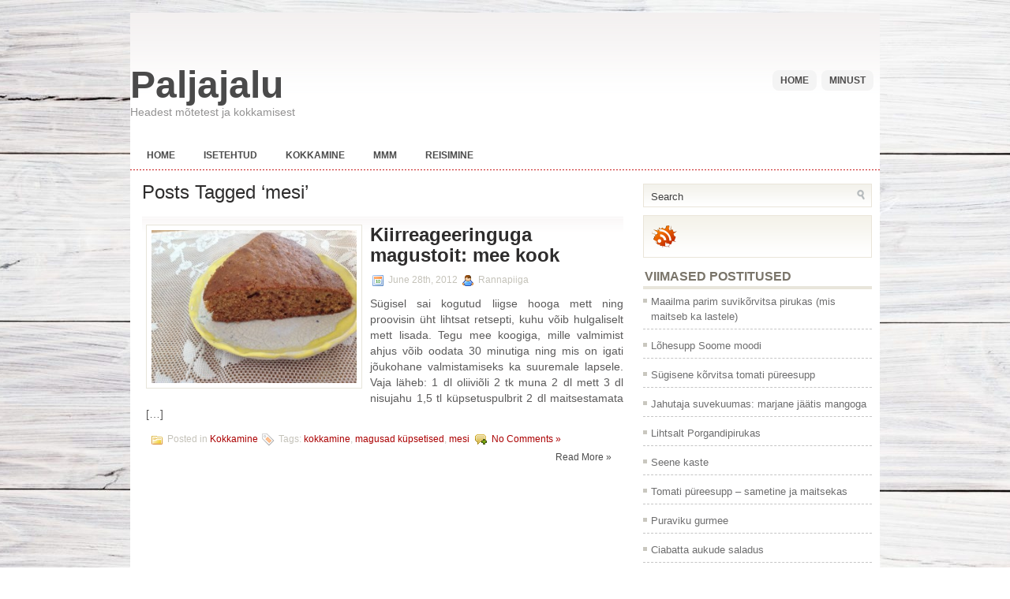

--- FILE ---
content_type: text/html; charset=UTF-8
request_url: https://paljajalu.rannapiiga.com/tag/mesi/
body_size: 10473
content:
<!DOCTYPE html PUBLIC "-//W3C//DTD XHTML 1.0 Transitional//EN" "http://www.w3.org/TR/xhtml1/DTD/xhtml1-transitional.dtd"><html xmlns="http://www.w3.org/1999/xhtml" lang="en-US">

<head profile="http://gmpg.org/xfn/11">
<meta http-equiv="Content-Type" content="text/html; charset=UTF-8" />


<meta name="viewport" content="width=device-width, initial-scale=1.0" />

<link rel="stylesheet" href="https://paljajalu.rannapiiga.com/wp-content/themes/Nico/css/screen.css" type="text/css" media="screen, projection" />
<link rel="stylesheet" href="https://paljajalu.rannapiiga.com/wp-content/themes/Nico/css/print.css" type="text/css" media="print" />
<!--[if IE]><link rel="stylesheet" href="https://paljajalu.rannapiiga.com/wp-content/themes/Nico/css/ie.css" type="text/css" media="screen, projection"><![endif]-->
<link rel="stylesheet" href="https://paljajalu.rannapiiga.com/wp-content/themes/Nico/style.css" type="text/css" media="screen" />
<!--[if IE 6]>
	<script src="https://paljajalu.rannapiiga.com/wp-content/themes/Nico/js/pngfix.js"></script>
<![endif]--> 
<link rel="alternate" type="application/rss+xml" title="Paljajalu RSS Feed" href="https://paljajalu.rannapiiga.com/feed/" />
<link rel="alternate" type="application/atom+xml" title="Paljajalu Atom Feed" href="https://paljajalu.rannapiiga.com/feed/atom/" />
<link rel="pingback" href="https://paljajalu.rannapiiga.com/xmlrpc.php" />
<script src="https://paljajalu.rannapiiga.com/wp-content/themes/Nico/menu/mootools-1.2.5-core-yc.js" type="text/javascript"></script>
<link rel="stylesheet" href="https://paljajalu.rannapiiga.com/wp-content/themes/Nico/menu/MenuMatic.css" type="text/css" media="screen" charset="utf-8" />
<!--[if lt IE 7]>
	<link rel="stylesheet" href="https://paljajalu.rannapiiga.com/wp-content/themes/Nico/menu/MenuMatic-ie6.css" type="text/css" media="screen" charset="utf-8" />
<![endif]-->
<!-- Load the MenuMatic Class -->
<script src="https://paljajalu.rannapiiga.com/wp-content/themes/Nico/menu/MenuMatic_0.68.3.js" type="text/javascript" charset="utf-8"></script>


<title>mesi &#8211; Paljajalu</title>
<meta name='robots' content='max-image-preview:large' />
	<style>img:is([sizes="auto" i], [sizes^="auto," i]) { contain-intrinsic-size: 3000px 1500px }</style>
	<link rel='dns-prefetch' href='//stats.wp.com' />
<link rel='dns-prefetch' href='//v0.wordpress.com' />
<link rel="alternate" type="application/rss+xml" title="Paljajalu &raquo; mesi Tag Feed" href="https://paljajalu.rannapiiga.com/tag/mesi/feed/" />
<script type="text/javascript">
/* <![CDATA[ */
window._wpemojiSettings = {"baseUrl":"https:\/\/s.w.org\/images\/core\/emoji\/15.0.3\/72x72\/","ext":".png","svgUrl":"https:\/\/s.w.org\/images\/core\/emoji\/15.0.3\/svg\/","svgExt":".svg","source":{"concatemoji":"https:\/\/paljajalu.rannapiiga.com\/wp-includes\/js\/wp-emoji-release.min.js?ver=6.7.2"}};
/*! This file is auto-generated */
!function(i,n){var o,s,e;function c(e){try{var t={supportTests:e,timestamp:(new Date).valueOf()};sessionStorage.setItem(o,JSON.stringify(t))}catch(e){}}function p(e,t,n){e.clearRect(0,0,e.canvas.width,e.canvas.height),e.fillText(t,0,0);var t=new Uint32Array(e.getImageData(0,0,e.canvas.width,e.canvas.height).data),r=(e.clearRect(0,0,e.canvas.width,e.canvas.height),e.fillText(n,0,0),new Uint32Array(e.getImageData(0,0,e.canvas.width,e.canvas.height).data));return t.every(function(e,t){return e===r[t]})}function u(e,t,n){switch(t){case"flag":return n(e,"\ud83c\udff3\ufe0f\u200d\u26a7\ufe0f","\ud83c\udff3\ufe0f\u200b\u26a7\ufe0f")?!1:!n(e,"\ud83c\uddfa\ud83c\uddf3","\ud83c\uddfa\u200b\ud83c\uddf3")&&!n(e,"\ud83c\udff4\udb40\udc67\udb40\udc62\udb40\udc65\udb40\udc6e\udb40\udc67\udb40\udc7f","\ud83c\udff4\u200b\udb40\udc67\u200b\udb40\udc62\u200b\udb40\udc65\u200b\udb40\udc6e\u200b\udb40\udc67\u200b\udb40\udc7f");case"emoji":return!n(e,"\ud83d\udc26\u200d\u2b1b","\ud83d\udc26\u200b\u2b1b")}return!1}function f(e,t,n){var r="undefined"!=typeof WorkerGlobalScope&&self instanceof WorkerGlobalScope?new OffscreenCanvas(300,150):i.createElement("canvas"),a=r.getContext("2d",{willReadFrequently:!0}),o=(a.textBaseline="top",a.font="600 32px Arial",{});return e.forEach(function(e){o[e]=t(a,e,n)}),o}function t(e){var t=i.createElement("script");t.src=e,t.defer=!0,i.head.appendChild(t)}"undefined"!=typeof Promise&&(o="wpEmojiSettingsSupports",s=["flag","emoji"],n.supports={everything:!0,everythingExceptFlag:!0},e=new Promise(function(e){i.addEventListener("DOMContentLoaded",e,{once:!0})}),new Promise(function(t){var n=function(){try{var e=JSON.parse(sessionStorage.getItem(o));if("object"==typeof e&&"number"==typeof e.timestamp&&(new Date).valueOf()<e.timestamp+604800&&"object"==typeof e.supportTests)return e.supportTests}catch(e){}return null}();if(!n){if("undefined"!=typeof Worker&&"undefined"!=typeof OffscreenCanvas&&"undefined"!=typeof URL&&URL.createObjectURL&&"undefined"!=typeof Blob)try{var e="postMessage("+f.toString()+"("+[JSON.stringify(s),u.toString(),p.toString()].join(",")+"));",r=new Blob([e],{type:"text/javascript"}),a=new Worker(URL.createObjectURL(r),{name:"wpTestEmojiSupports"});return void(a.onmessage=function(e){c(n=e.data),a.terminate(),t(n)})}catch(e){}c(n=f(s,u,p))}t(n)}).then(function(e){for(var t in e)n.supports[t]=e[t],n.supports.everything=n.supports.everything&&n.supports[t],"flag"!==t&&(n.supports.everythingExceptFlag=n.supports.everythingExceptFlag&&n.supports[t]);n.supports.everythingExceptFlag=n.supports.everythingExceptFlag&&!n.supports.flag,n.DOMReady=!1,n.readyCallback=function(){n.DOMReady=!0}}).then(function(){return e}).then(function(){var e;n.supports.everything||(n.readyCallback(),(e=n.source||{}).concatemoji?t(e.concatemoji):e.wpemoji&&e.twemoji&&(t(e.twemoji),t(e.wpemoji)))}))}((window,document),window._wpemojiSettings);
/* ]]> */
</script>
<style id='wp-emoji-styles-inline-css' type='text/css'>

	img.wp-smiley, img.emoji {
		display: inline !important;
		border: none !important;
		box-shadow: none !important;
		height: 1em !important;
		width: 1em !important;
		margin: 0 0.07em !important;
		vertical-align: -0.1em !important;
		background: none !important;
		padding: 0 !important;
	}
</style>
<link rel='stylesheet' id='wp-block-library-css' href='https://paljajalu.rannapiiga.com/wp-includes/css/dist/block-library/style.min.css?ver=6.7.2' type='text/css' media='all' />
<link rel='stylesheet' id='mediaelement-css' href='https://paljajalu.rannapiiga.com/wp-includes/js/mediaelement/mediaelementplayer-legacy.min.css?ver=4.2.17' type='text/css' media='all' />
<link rel='stylesheet' id='wp-mediaelement-css' href='https://paljajalu.rannapiiga.com/wp-includes/js/mediaelement/wp-mediaelement.min.css?ver=6.7.2' type='text/css' media='all' />
<style id='jetpack-sharing-buttons-style-inline-css' type='text/css'>
.jetpack-sharing-buttons__services-list{display:flex;flex-direction:row;flex-wrap:wrap;gap:0;list-style-type:none;margin:5px;padding:0}.jetpack-sharing-buttons__services-list.has-small-icon-size{font-size:12px}.jetpack-sharing-buttons__services-list.has-normal-icon-size{font-size:16px}.jetpack-sharing-buttons__services-list.has-large-icon-size{font-size:24px}.jetpack-sharing-buttons__services-list.has-huge-icon-size{font-size:36px}@media print{.jetpack-sharing-buttons__services-list{display:none!important}}.editor-styles-wrapper .wp-block-jetpack-sharing-buttons{gap:0;padding-inline-start:0}ul.jetpack-sharing-buttons__services-list.has-background{padding:1.25em 2.375em}
</style>
<style id='classic-theme-styles-inline-css' type='text/css'>
/*! This file is auto-generated */
.wp-block-button__link{color:#fff;background-color:#32373c;border-radius:9999px;box-shadow:none;text-decoration:none;padding:calc(.667em + 2px) calc(1.333em + 2px);font-size:1.125em}.wp-block-file__button{background:#32373c;color:#fff;text-decoration:none}
</style>
<style id='global-styles-inline-css' type='text/css'>
:root{--wp--preset--aspect-ratio--square: 1;--wp--preset--aspect-ratio--4-3: 4/3;--wp--preset--aspect-ratio--3-4: 3/4;--wp--preset--aspect-ratio--3-2: 3/2;--wp--preset--aspect-ratio--2-3: 2/3;--wp--preset--aspect-ratio--16-9: 16/9;--wp--preset--aspect-ratio--9-16: 9/16;--wp--preset--color--black: #000000;--wp--preset--color--cyan-bluish-gray: #abb8c3;--wp--preset--color--white: #ffffff;--wp--preset--color--pale-pink: #f78da7;--wp--preset--color--vivid-red: #cf2e2e;--wp--preset--color--luminous-vivid-orange: #ff6900;--wp--preset--color--luminous-vivid-amber: #fcb900;--wp--preset--color--light-green-cyan: #7bdcb5;--wp--preset--color--vivid-green-cyan: #00d084;--wp--preset--color--pale-cyan-blue: #8ed1fc;--wp--preset--color--vivid-cyan-blue: #0693e3;--wp--preset--color--vivid-purple: #9b51e0;--wp--preset--gradient--vivid-cyan-blue-to-vivid-purple: linear-gradient(135deg,rgba(6,147,227,1) 0%,rgb(155,81,224) 100%);--wp--preset--gradient--light-green-cyan-to-vivid-green-cyan: linear-gradient(135deg,rgb(122,220,180) 0%,rgb(0,208,130) 100%);--wp--preset--gradient--luminous-vivid-amber-to-luminous-vivid-orange: linear-gradient(135deg,rgba(252,185,0,1) 0%,rgba(255,105,0,1) 100%);--wp--preset--gradient--luminous-vivid-orange-to-vivid-red: linear-gradient(135deg,rgba(255,105,0,1) 0%,rgb(207,46,46) 100%);--wp--preset--gradient--very-light-gray-to-cyan-bluish-gray: linear-gradient(135deg,rgb(238,238,238) 0%,rgb(169,184,195) 100%);--wp--preset--gradient--cool-to-warm-spectrum: linear-gradient(135deg,rgb(74,234,220) 0%,rgb(151,120,209) 20%,rgb(207,42,186) 40%,rgb(238,44,130) 60%,rgb(251,105,98) 80%,rgb(254,248,76) 100%);--wp--preset--gradient--blush-light-purple: linear-gradient(135deg,rgb(255,206,236) 0%,rgb(152,150,240) 100%);--wp--preset--gradient--blush-bordeaux: linear-gradient(135deg,rgb(254,205,165) 0%,rgb(254,45,45) 50%,rgb(107,0,62) 100%);--wp--preset--gradient--luminous-dusk: linear-gradient(135deg,rgb(255,203,112) 0%,rgb(199,81,192) 50%,rgb(65,88,208) 100%);--wp--preset--gradient--pale-ocean: linear-gradient(135deg,rgb(255,245,203) 0%,rgb(182,227,212) 50%,rgb(51,167,181) 100%);--wp--preset--gradient--electric-grass: linear-gradient(135deg,rgb(202,248,128) 0%,rgb(113,206,126) 100%);--wp--preset--gradient--midnight: linear-gradient(135deg,rgb(2,3,129) 0%,rgb(40,116,252) 100%);--wp--preset--font-size--small: 13px;--wp--preset--font-size--medium: 20px;--wp--preset--font-size--large: 36px;--wp--preset--font-size--x-large: 42px;--wp--preset--spacing--20: 0.44rem;--wp--preset--spacing--30: 0.67rem;--wp--preset--spacing--40: 1rem;--wp--preset--spacing--50: 1.5rem;--wp--preset--spacing--60: 2.25rem;--wp--preset--spacing--70: 3.38rem;--wp--preset--spacing--80: 5.06rem;--wp--preset--shadow--natural: 6px 6px 9px rgba(0, 0, 0, 0.2);--wp--preset--shadow--deep: 12px 12px 50px rgba(0, 0, 0, 0.4);--wp--preset--shadow--sharp: 6px 6px 0px rgba(0, 0, 0, 0.2);--wp--preset--shadow--outlined: 6px 6px 0px -3px rgba(255, 255, 255, 1), 6px 6px rgba(0, 0, 0, 1);--wp--preset--shadow--crisp: 6px 6px 0px rgba(0, 0, 0, 1);}:where(.is-layout-flex){gap: 0.5em;}:where(.is-layout-grid){gap: 0.5em;}body .is-layout-flex{display: flex;}.is-layout-flex{flex-wrap: wrap;align-items: center;}.is-layout-flex > :is(*, div){margin: 0;}body .is-layout-grid{display: grid;}.is-layout-grid > :is(*, div){margin: 0;}:where(.wp-block-columns.is-layout-flex){gap: 2em;}:where(.wp-block-columns.is-layout-grid){gap: 2em;}:where(.wp-block-post-template.is-layout-flex){gap: 1.25em;}:where(.wp-block-post-template.is-layout-grid){gap: 1.25em;}.has-black-color{color: var(--wp--preset--color--black) !important;}.has-cyan-bluish-gray-color{color: var(--wp--preset--color--cyan-bluish-gray) !important;}.has-white-color{color: var(--wp--preset--color--white) !important;}.has-pale-pink-color{color: var(--wp--preset--color--pale-pink) !important;}.has-vivid-red-color{color: var(--wp--preset--color--vivid-red) !important;}.has-luminous-vivid-orange-color{color: var(--wp--preset--color--luminous-vivid-orange) !important;}.has-luminous-vivid-amber-color{color: var(--wp--preset--color--luminous-vivid-amber) !important;}.has-light-green-cyan-color{color: var(--wp--preset--color--light-green-cyan) !important;}.has-vivid-green-cyan-color{color: var(--wp--preset--color--vivid-green-cyan) !important;}.has-pale-cyan-blue-color{color: var(--wp--preset--color--pale-cyan-blue) !important;}.has-vivid-cyan-blue-color{color: var(--wp--preset--color--vivid-cyan-blue) !important;}.has-vivid-purple-color{color: var(--wp--preset--color--vivid-purple) !important;}.has-black-background-color{background-color: var(--wp--preset--color--black) !important;}.has-cyan-bluish-gray-background-color{background-color: var(--wp--preset--color--cyan-bluish-gray) !important;}.has-white-background-color{background-color: var(--wp--preset--color--white) !important;}.has-pale-pink-background-color{background-color: var(--wp--preset--color--pale-pink) !important;}.has-vivid-red-background-color{background-color: var(--wp--preset--color--vivid-red) !important;}.has-luminous-vivid-orange-background-color{background-color: var(--wp--preset--color--luminous-vivid-orange) !important;}.has-luminous-vivid-amber-background-color{background-color: var(--wp--preset--color--luminous-vivid-amber) !important;}.has-light-green-cyan-background-color{background-color: var(--wp--preset--color--light-green-cyan) !important;}.has-vivid-green-cyan-background-color{background-color: var(--wp--preset--color--vivid-green-cyan) !important;}.has-pale-cyan-blue-background-color{background-color: var(--wp--preset--color--pale-cyan-blue) !important;}.has-vivid-cyan-blue-background-color{background-color: var(--wp--preset--color--vivid-cyan-blue) !important;}.has-vivid-purple-background-color{background-color: var(--wp--preset--color--vivid-purple) !important;}.has-black-border-color{border-color: var(--wp--preset--color--black) !important;}.has-cyan-bluish-gray-border-color{border-color: var(--wp--preset--color--cyan-bluish-gray) !important;}.has-white-border-color{border-color: var(--wp--preset--color--white) !important;}.has-pale-pink-border-color{border-color: var(--wp--preset--color--pale-pink) !important;}.has-vivid-red-border-color{border-color: var(--wp--preset--color--vivid-red) !important;}.has-luminous-vivid-orange-border-color{border-color: var(--wp--preset--color--luminous-vivid-orange) !important;}.has-luminous-vivid-amber-border-color{border-color: var(--wp--preset--color--luminous-vivid-amber) !important;}.has-light-green-cyan-border-color{border-color: var(--wp--preset--color--light-green-cyan) !important;}.has-vivid-green-cyan-border-color{border-color: var(--wp--preset--color--vivid-green-cyan) !important;}.has-pale-cyan-blue-border-color{border-color: var(--wp--preset--color--pale-cyan-blue) !important;}.has-vivid-cyan-blue-border-color{border-color: var(--wp--preset--color--vivid-cyan-blue) !important;}.has-vivid-purple-border-color{border-color: var(--wp--preset--color--vivid-purple) !important;}.has-vivid-cyan-blue-to-vivid-purple-gradient-background{background: var(--wp--preset--gradient--vivid-cyan-blue-to-vivid-purple) !important;}.has-light-green-cyan-to-vivid-green-cyan-gradient-background{background: var(--wp--preset--gradient--light-green-cyan-to-vivid-green-cyan) !important;}.has-luminous-vivid-amber-to-luminous-vivid-orange-gradient-background{background: var(--wp--preset--gradient--luminous-vivid-amber-to-luminous-vivid-orange) !important;}.has-luminous-vivid-orange-to-vivid-red-gradient-background{background: var(--wp--preset--gradient--luminous-vivid-orange-to-vivid-red) !important;}.has-very-light-gray-to-cyan-bluish-gray-gradient-background{background: var(--wp--preset--gradient--very-light-gray-to-cyan-bluish-gray) !important;}.has-cool-to-warm-spectrum-gradient-background{background: var(--wp--preset--gradient--cool-to-warm-spectrum) !important;}.has-blush-light-purple-gradient-background{background: var(--wp--preset--gradient--blush-light-purple) !important;}.has-blush-bordeaux-gradient-background{background: var(--wp--preset--gradient--blush-bordeaux) !important;}.has-luminous-dusk-gradient-background{background: var(--wp--preset--gradient--luminous-dusk) !important;}.has-pale-ocean-gradient-background{background: var(--wp--preset--gradient--pale-ocean) !important;}.has-electric-grass-gradient-background{background: var(--wp--preset--gradient--electric-grass) !important;}.has-midnight-gradient-background{background: var(--wp--preset--gradient--midnight) !important;}.has-small-font-size{font-size: var(--wp--preset--font-size--small) !important;}.has-medium-font-size{font-size: var(--wp--preset--font-size--medium) !important;}.has-large-font-size{font-size: var(--wp--preset--font-size--large) !important;}.has-x-large-font-size{font-size: var(--wp--preset--font-size--x-large) !important;}
:where(.wp-block-post-template.is-layout-flex){gap: 1.25em;}:where(.wp-block-post-template.is-layout-grid){gap: 1.25em;}
:where(.wp-block-columns.is-layout-flex){gap: 2em;}:where(.wp-block-columns.is-layout-grid){gap: 2em;}
:root :where(.wp-block-pullquote){font-size: 1.5em;line-height: 1.6;}
</style>
<style id='akismet-widget-style-inline-css' type='text/css'>

			.a-stats {
				--akismet-color-mid-green: #357b49;
				--akismet-color-white: #fff;
				--akismet-color-light-grey: #f6f7f7;

				max-width: 350px;
				width: auto;
			}

			.a-stats * {
				all: unset;
				box-sizing: border-box;
			}

			.a-stats strong {
				font-weight: 600;
			}

			.a-stats a.a-stats__link,
			.a-stats a.a-stats__link:visited,
			.a-stats a.a-stats__link:active {
				background: var(--akismet-color-mid-green);
				border: none;
				box-shadow: none;
				border-radius: 8px;
				color: var(--akismet-color-white);
				cursor: pointer;
				display: block;
				font-family: -apple-system, BlinkMacSystemFont, 'Segoe UI', 'Roboto', 'Oxygen-Sans', 'Ubuntu', 'Cantarell', 'Helvetica Neue', sans-serif;
				font-weight: 500;
				padding: 12px;
				text-align: center;
				text-decoration: none;
				transition: all 0.2s ease;
			}

			/* Extra specificity to deal with TwentyTwentyOne focus style */
			.widget .a-stats a.a-stats__link:focus {
				background: var(--akismet-color-mid-green);
				color: var(--akismet-color-white);
				text-decoration: none;
			}

			.a-stats a.a-stats__link:hover {
				filter: brightness(110%);
				box-shadow: 0 4px 12px rgba(0, 0, 0, 0.06), 0 0 2px rgba(0, 0, 0, 0.16);
			}

			.a-stats .count {
				color: var(--akismet-color-white);
				display: block;
				font-size: 1.5em;
				line-height: 1.4;
				padding: 0 13px;
				white-space: nowrap;
			}
		
</style>
<script type="text/javascript" src="https://paljajalu.rannapiiga.com/wp-includes/js/jquery/jquery.min.js?ver=3.7.1" id="jquery-core-js"></script>
<script type="text/javascript" src="https://paljajalu.rannapiiga.com/wp-includes/js/jquery/jquery-migrate.min.js?ver=3.4.1" id="jquery-migrate-js"></script>
<script type="text/javascript" src="https://paljajalu.rannapiiga.com/wp-content/themes/Nico/lib/js/jquery.mobilemenu.js?ver=6.7.2" id="mobilemenu-js"></script>
<script type="text/javascript" src="https://paljajalu.rannapiiga.com/wp-content/plugins/google-analyticator/external-tracking.min.js?ver=6.5.7" id="ga-external-tracking-js"></script>
<link rel="https://api.w.org/" href="https://paljajalu.rannapiiga.com/wp-json/" /><link rel="alternate" title="JSON" type="application/json" href="https://paljajalu.rannapiiga.com/wp-json/wp/v2/tags/25" /><link rel="EditURI" type="application/rsd+xml" title="RSD" href="https://paljajalu.rannapiiga.com/xmlrpc.php?rsd" />
<meta name="generator" content="WordPress 6.7.2" />
	<style>img#wpstats{display:none}</style>
		<style type="text/css">.recentcomments a{display:inline !important;padding:0 !important;margin:0 !important;}</style><style type="text/css" id="custom-background-css">
body.custom-background { background-color: #ffffff; background-image: url("https://paljajalu.rannapiiga.com/wp-content/uploads/2018/02/iStock-625715120-1480x1000.jpg"); background-position: center top; background-size: auto; background-repeat: repeat; background-attachment: scroll; }
</style>
	
<!-- Jetpack Open Graph Tags -->
<meta property="og:type" content="website" />
<meta property="og:title" content="mesi &#8211; Paljajalu" />
<meta property="og:url" content="https://paljajalu.rannapiiga.com/tag/mesi/" />
<meta property="og:site_name" content="Paljajalu" />
<meta property="og:image" content="https://s0.wp.com/i/blank.jpg" />
<meta property="og:image:alt" content="" />
<meta property="og:locale" content="en_US" />

<!-- End Jetpack Open Graph Tags -->
<!-- Google Analytics Tracking by Google Analyticator 6.5.7 -->
<script type="text/javascript">
    var analyticsFileTypes = [];
    var analyticsSnippet = 'disabled';
    var analyticsEventTracking = 'enabled';
</script>
<script type="text/javascript">
	(function(i,s,o,g,r,a,m){i['GoogleAnalyticsObject']=r;i[r]=i[r]||function(){
	(i[r].q=i[r].q||[]).push(arguments)},i[r].l=1*new Date();a=s.createElement(o),
	m=s.getElementsByTagName(o)[0];a.async=1;a.src=g;m.parentNode.insertBefore(a,m)
	})(window,document,'script','//www.google-analytics.com/analytics.js','ga');
	ga('create', 'UA-31894923-1', 'auto');
 
	ga('send', 'pageview');
</script>
</head>
<body class="archive tag tag-mesi tag-25 custom-background">
<script type="text/javascript">
	window.addEvent('domready', function() {			
			var myMenu = new MenuMatic();
	});	
</script>
<div id="wrap-wrapper">
	<div id="wrapper">
		<div id="container" class="container">  
			<div id="header" class="span-24">
				<div class="span-11">
											<h1><a href="https://paljajalu.rannapiiga.com">Paljajalu</a></h1>
						<h2>Headest mõtetest ja kokkamisest</h2>
											
				</div>
				
				<div class="span-13 last">
                    <div id="pagemenucontainer">
        				                            <ul id="pagemenu">
        						<li ><a href="https://paljajalu.rannapiiga.com/">Home</a></li>
        						<li class="page_item page-item-2"><a href="https://paljajalu.rannapiiga.com/about/">Minust</a></li>
        					</ul>
                                    			</div>
				</div>
			</div>
			
			<div class="span-24">
				
				<div id="navcontainer">
					                            <ul id="nav">
                                <li ><a href="https://paljajalu.rannapiiga.com">Home</a></li>
        							<li class="cat-item cat-item-4"><a href="https://paljajalu.rannapiiga.com/category/isetehtud/">Isetehtud</a>
</li>
	<li class="cat-item cat-item-3"><a href="https://paljajalu.rannapiiga.com/category/kokkamine/">Kokkamine</a>
</li>
	<li class="cat-item cat-item-51"><a href="https://paljajalu.rannapiiga.com/category/mmm/">Mmm</a>
</li>
	<li class="cat-item cat-item-45"><a href="https://paljajalu.rannapiiga.com/category/reisimine/">Reisimine</a>
</li>
        					</ul>
                            				</div>
			</div><div class="span-24" id="contentwrap">
	<div class="span-16">
		<div id="content">	

		
 	   	  		<h2 class="pagetitle">Posts Tagged &#8216;mesi&#8217;</h2>
 	  
				<div class="post post-137 type-post status-publish format-standard has-post-thumbnail hentry category-kokkamine tag-kokkamine-2 tag-magusad-kupsetised tag-mesi">
                <img width="260" height="194" src="https://paljajalu.rannapiiga.com/wp-content/uploads/2012/06/meekook.jpg" class="alignleft post_thumbnail wp-post-image" alt="" decoding="async" fetchpriority="high" srcset="https://paljajalu.rannapiiga.com/wp-content/uploads/2012/06/meekook.jpg 2592w, https://paljajalu.rannapiiga.com/wp-content/uploads/2012/06/meekook-300x224.jpg 300w, https://paljajalu.rannapiiga.com/wp-content/uploads/2012/06/meekook-1024x764.jpg 1024w" sizes="(max-width: 260px) 100vw, 260px" />				<h2 class="title" id="post-137"><a href="https://paljajalu.rannapiiga.com/kiirreageeringuga-magustoit-mee-kook/" rel="bookmark" title="Permanent Link to Kiirreageeringuga magustoit: mee kook">Kiirreageeringuga magustoit: mee kook</a></h2>
				<div class="postdate"><img src="https://paljajalu.rannapiiga.com/wp-content/themes/Nico/images/date.png" /> June 28th, 2012 <img src="https://paljajalu.rannapiiga.com/wp-content/themes/Nico/images/user.png" /> Rannapiiga </div>

				<div class="entry">
					<p>Sügisel sai kogutud liigse hooga mett ning proovisin üht lihtsat retsepti, kuhu võib hulgaliselt mett lisada. Tegu mee koogiga, mille valmimist ahjus võib oodata 30 minutiga ning mis on igati jõukohane valmistamiseks ka suuremale lapsele. Vaja läheb: 1 dl oliiviõli 2 tk muna 2 dl mett 3 dl nisujahu 1,5 tl küpsetuspulbrit 2 dl maitsestamata [&hellip;]</p>
				</div>

				<div class="postmeta"><img src="https://paljajalu.rannapiiga.com/wp-content/themes/Nico/images/folder.png" /> Posted in <a href="https://paljajalu.rannapiiga.com/category/kokkamine/" rel="category tag">Kokkamine</a>  <img src="https://paljajalu.rannapiiga.com/wp-content/themes/Nico/images/tag.png" /> Tags: <a href="https://paljajalu.rannapiiga.com/tag/kokkamine-2/" rel="tag">kokkamine</a>, <a href="https://paljajalu.rannapiiga.com/tag/magusad-kupsetised/" rel="tag">magusad küpsetised</a>, <a href="https://paljajalu.rannapiiga.com/tag/mesi/" rel="tag">mesi</a>  <img src="https://paljajalu.rannapiiga.com/wp-content/themes/Nico/images/comments.png" /> <a href="https://paljajalu.rannapiiga.com/kiirreageeringuga-magustoit-mee-kook/#respond">No Comments &#187;</a></div>
                <div class="readmorecontent">
					<a class="readmore" href="https://paljajalu.rannapiiga.com/kiirreageeringuga-magustoit-mee-kook/" rel="bookmark" title="Permanent Link to Kiirreageeringuga magustoit: mee kook">Read More &raquo;</a>
				</div>
		</div>

				
		<div class="navigation">
						<div class="alignleft"></div>
			<div class="alignright"></div>
					</div>
	
		</div>
		</div>


<div class="span-8 last">

	
	<div class="sidebar">
    
        <div id="topsearch" > 
    		<div id="search">
    <form method="get" id="searchform" action="https://paljajalu.rannapiiga.com/"> 
        <input type="text" value="Search" 
            name="s" id="s"  onblur="if (this.value == '')  {this.value = 'Search';}"  
            onfocus="if (this.value == 'Search') {this.value = '';}" />
        <input type="image" src="https://paljajalu.rannapiiga.com/wp-content/themes/Nico/images/search.png" style="border:0; margin: 4px 2px 0 0;" /> 
    </form>
</div> 
    	</div>
        
        
        		
            			<div class="socialboxes">
    				<a href="https://paljajalu.rannapiiga.com/feed/"><img src="https://paljajalu.rannapiiga.com/wp-content/themes/Nico/images/rss.png"  alt="RSS Feed" title="RSS Feed" style="vertical-align:middle; margin-right: 5px;"  /></a><a href="https://paljajalu.rannapiiga.com/feed/"></a>
    			</div>
    			    	
    	        
                
		<ul>
			
		<li id="recent-posts-2" class="widget widget_recent_entries">
		<h2 class="widgettitle">Viimased postitused</h2>
		<ul>
											<li>
					<a href="https://paljajalu.rannapiiga.com/maailma-parim-suvikorvitsa-pirukas-mis-maitseb-ka-lastele/">Maailma parim suvikõrvitsa pirukas (mis maitseb ka lastele)</a>
									</li>
											<li>
					<a href="https://paljajalu.rannapiiga.com/lohesupp-soome-moodi/">Lõhesupp Soome moodi</a>
									</li>
											<li>
					<a href="https://paljajalu.rannapiiga.com/sugisene-korvitsa-tomati-pureesupp/">Sügisene kõrvitsa tomati püreesupp</a>
									</li>
											<li>
					<a href="https://paljajalu.rannapiiga.com/suvekuuma-paastja-marjane-jaatis-mangoga/">Jahutaja suvekuumas: marjane jäätis mangoga</a>
									</li>
											<li>
					<a href="https://paljajalu.rannapiiga.com/porgandipirukas/">Lihtsalt Porgandipirukas</a>
									</li>
											<li>
					<a href="https://paljajalu.rannapiiga.com/seene-kaste/">Seene kaste</a>
									</li>
											<li>
					<a href="https://paljajalu.rannapiiga.com/tomati-pureesupp-sametine-ja-maitsekas/">Tomati püreesupp &#8211; sametine ja maitsekas</a>
									</li>
											<li>
					<a href="https://paljajalu.rannapiiga.com/puraviku-gurmee-eine/">Puraviku gurmee</a>
									</li>
											<li>
					<a href="https://paljajalu.rannapiiga.com/ciabatta-aukude-saladus/">Ciabatta aukude saladus</a>
									</li>
											<li>
					<a href="https://paljajalu.rannapiiga.com/olleleib-juustu-ja-pahklitega/">Õlleleib juustu ja pähklitega</a>
									</li>
					</ul>

		</li><li id="tag_cloud-2" class="widget widget_tag_cloud"><h2 class="widgettitle">Sildipilv</h2><div class="tagcloud"><a href="https://paljajalu.rannapiiga.com/tag/bataat/" class="tag-cloud-link tag-link-32 tag-link-position-1" style="font-size: 8pt;" aria-label="Bataat (1 item)">Bataat</a>
<a href="https://paljajalu.rannapiiga.com/tag/ecomari/" class="tag-cloud-link tag-link-50 tag-link-position-2" style="font-size: 11.134328358209pt;" aria-label="ecomari (3 items)">ecomari</a>
<a href="https://paljajalu.rannapiiga.com/tag/ev100/" class="tag-cloud-link tag-link-56 tag-link-position-3" style="font-size: 8pt;" aria-label="ev100 (1 item)">ev100</a>
<a href="https://paljajalu.rannapiiga.com/tag/heegeldamine/" class="tag-cloud-link tag-link-13 tag-link-position-4" style="font-size: 12.179104477612pt;" aria-label="heegeldamine (4 items)">heegeldamine</a>
<a href="https://paljajalu.rannapiiga.com/tag/hoidised/" class="tag-cloud-link tag-link-41 tag-link-position-5" style="font-size: 12.179104477612pt;" aria-label="hoidised (4 items)">hoidised</a>
<a href="https://paljajalu.rannapiiga.com/tag/isetehtud-2/" class="tag-cloud-link tag-link-10 tag-link-position-6" style="font-size: 14.791044776119pt;" aria-label="isetehtud (8 items)">isetehtud</a>
<a href="https://paljajalu.rannapiiga.com/tag/jaatis/" class="tag-cloud-link tag-link-44 tag-link-position-7" style="font-size: 8pt;" aria-label="jäätis (1 item)">jäätis</a>
<a href="https://paljajalu.rannapiiga.com/tag/kala/" class="tag-cloud-link tag-link-19 tag-link-position-8" style="font-size: 14.268656716418pt;" aria-label="kala (7 items)">kala</a>
<a href="https://paljajalu.rannapiiga.com/tag/kana/" class="tag-cloud-link tag-link-20 tag-link-position-9" style="font-size: 8pt;" aria-label="kana (1 item)">kana</a>
<a href="https://paljajalu.rannapiiga.com/tag/karulauk/" class="tag-cloud-link tag-link-59 tag-link-position-10" style="font-size: 11.134328358209pt;" aria-label="Karulauk (3 items)">Karulauk</a>
<a href="https://paljajalu.rannapiiga.com/tag/kaste/" class="tag-cloud-link tag-link-24 tag-link-position-11" style="font-size: 12.179104477612pt;" aria-label="kaste (4 items)">kaste</a>
<a href="https://paljajalu.rannapiiga.com/tag/kinoa/" class="tag-cloud-link tag-link-61 tag-link-position-12" style="font-size: 8pt;" aria-label="kinoa (1 item)">kinoa</a>
<a href="https://paljajalu.rannapiiga.com/tag/klaasmaja/" class="tag-cloud-link tag-link-58 tag-link-position-13" style="font-size: 8pt;" aria-label="klaasmaja (1 item)">klaasmaja</a>
<a href="https://paljajalu.rannapiiga.com/tag/kokkamine-2/" class="tag-cloud-link tag-link-12 tag-link-position-14" style="font-size: 19.597014925373pt;" aria-label="kokkamine (25 items)">kokkamine</a>
<a href="https://paljajalu.rannapiiga.com/tag/korvits/" class="tag-cloud-link tag-link-31 tag-link-position-15" style="font-size: 11.134328358209pt;" aria-label="kõrvits (3 items)">kõrvits</a>
<a href="https://paljajalu.rannapiiga.com/tag/kupsised/" class="tag-cloud-link tag-link-36 tag-link-position-16" style="font-size: 8pt;" aria-label="küpsised (1 item)">küpsised</a>
<a href="https://paljajalu.rannapiiga.com/tag/lest/" class="tag-cloud-link tag-link-47 tag-link-position-17" style="font-size: 9.8805970149254pt;" aria-label="lest (2 items)">lest</a>
<a href="https://paljajalu.rannapiiga.com/tag/lohe/" class="tag-cloud-link tag-link-29 tag-link-position-18" style="font-size: 9.8805970149254pt;" aria-label="lõhe (2 items)">lõhe</a>
<a href="https://paljajalu.rannapiiga.com/tag/magusad-kupsetised/" class="tag-cloud-link tag-link-17 tag-link-position-19" style="font-size: 21.791044776119pt;" aria-label="magusad küpsetised (41 items)">magusad küpsetised</a>
<a href="https://paljajalu.rannapiiga.com/tag/mesi/" class="tag-cloud-link tag-link-25 tag-link-position-20" style="font-size: 8pt;" aria-label="mesi (1 item)">mesi</a>
<a href="https://paljajalu.rannapiiga.com/tag/mina-ise/" class="tag-cloud-link tag-link-16 tag-link-position-21" style="font-size: 9.8805970149254pt;" aria-label="mina ise (2 items)">mina ise</a>
<a href="https://paljajalu.rannapiiga.com/tag/mustikad/" class="tag-cloud-link tag-link-38 tag-link-position-22" style="font-size: 13.014925373134pt;" aria-label="mustikad (5 items)">mustikad</a>
<a href="https://paljajalu.rannapiiga.com/tag/paljajalu/" class="tag-cloud-link tag-link-8 tag-link-position-23" style="font-size: 8pt;" aria-label="Paljajalu (1 item)">Paljajalu</a>
<a href="https://paljajalu.rannapiiga.com/tag/pasta/" class="tag-cloud-link tag-link-34 tag-link-position-24" style="font-size: 8pt;" aria-label="pasta (1 item)">pasta</a>
<a href="https://paljajalu.rannapiiga.com/tag/pesto/" class="tag-cloud-link tag-link-60 tag-link-position-25" style="font-size: 8pt;" aria-label="Pesto (1 item)">Pesto</a>
<a href="https://paljajalu.rannapiiga.com/tag/porgand/" class="tag-cloud-link tag-link-40 tag-link-position-26" style="font-size: 8pt;" aria-label="porgand (1 item)">porgand</a>
<a href="https://paljajalu.rannapiiga.com/tag/rabarber/" class="tag-cloud-link tag-link-28 tag-link-position-27" style="font-size: 13.746268656716pt;" aria-label="rabarber (6 items)">rabarber</a>
<a href="https://paljajalu.rannapiiga.com/tag/reisimine/" class="tag-cloud-link tag-link-46 tag-link-position-28" style="font-size: 8pt;" aria-label="reisimine (1 item)">reisimine</a>
<a href="https://paljajalu.rannapiiga.com/tag/ricotta/" class="tag-cloud-link tag-link-26 tag-link-position-29" style="font-size: 8pt;" aria-label="ricotta (1 item)">ricotta</a>
<a href="https://paljajalu.rannapiiga.com/tag/salat/" class="tag-cloud-link tag-link-33 tag-link-position-30" style="font-size: 12.179104477612pt;" aria-label="salat (4 items)">salat</a>
<a href="https://paljajalu.rannapiiga.com/tag/seened/" class="tag-cloud-link tag-link-23 tag-link-position-31" style="font-size: 17.716417910448pt;" aria-label="seened (16 items)">seened</a>
<a href="https://paljajalu.rannapiiga.com/tag/sheshed/" class="tag-cloud-link tag-link-57 tag-link-position-32" style="font-size: 8pt;" aria-label="sheshed (1 item)">sheshed</a>
<a href="https://paljajalu.rannapiiga.com/tag/shokolaad/" class="tag-cloud-link tag-link-27 tag-link-position-33" style="font-size: 8pt;" aria-label="shokolaad (1 item)">shokolaad</a>
<a href="https://paljajalu.rannapiiga.com/tag/soolane-pirukas/" class="tag-cloud-link tag-link-22 tag-link-position-34" style="font-size: 14.791044776119pt;" aria-label="soolane pirukas (8 items)">soolane pirukas</a>
<a href="https://paljajalu.rannapiiga.com/tag/soolane-suutais/" class="tag-cloud-link tag-link-18 tag-link-position-35" style="font-size: 22pt;" aria-label="soolane suutäis (43 items)">soolane suutäis</a>
<a href="https://paljajalu.rannapiiga.com/tag/spelta/" class="tag-cloud-link tag-link-35 tag-link-position-36" style="font-size: 13.746268656716pt;" aria-label="spelta (6 items)">spelta</a>
<a href="https://paljajalu.rannapiiga.com/tag/suitsulest/" class="tag-cloud-link tag-link-14 tag-link-position-37" style="font-size: 8pt;" aria-label="Suitsulest (1 item)">Suitsulest</a>
<a href="https://paljajalu.rannapiiga.com/tag/supp/" class="tag-cloud-link tag-link-21 tag-link-position-38" style="font-size: 14.791044776119pt;" aria-label="supp (8 items)">supp</a>
<a href="https://paljajalu.rannapiiga.com/tag/suvikorvits/" class="tag-cloud-link tag-link-30 tag-link-position-39" style="font-size: 13.746268656716pt;" aria-label="suvikõrvits (6 items)">suvikõrvits</a>
<a href="https://paljajalu.rannapiiga.com/tag/sunnipaev/" class="tag-cloud-link tag-link-53 tag-link-position-40" style="font-size: 12.179104477612pt;" aria-label="sünnipäev (4 items)">sünnipäev</a>
<a href="https://paljajalu.rannapiiga.com/tag/tortilla/" class="tag-cloud-link tag-link-37 tag-link-position-41" style="font-size: 9.8805970149254pt;" aria-label="tortilla (2 items)">tortilla</a>
<a href="https://paljajalu.rannapiiga.com/tag/tsilli/" class="tag-cloud-link tag-link-42 tag-link-position-42" style="font-size: 8pt;" aria-label="tšilli (1 item)">tšilli</a>
<a href="https://paljajalu.rannapiiga.com/tag/vanast-uus-2/" class="tag-cloud-link tag-link-9 tag-link-position-43" style="font-size: 9.8805970149254pt;" aria-label="vanast uus (2 items)">vanast uus</a>
<a href="https://paljajalu.rannapiiga.com/tag/vegan/" class="tag-cloud-link tag-link-49 tag-link-position-44" style="font-size: 19.492537313433pt;" aria-label="vegan (24 items)">vegan</a>
<a href="https://paljajalu.rannapiiga.com/tag/oun/" class="tag-cloud-link tag-link-43 tag-link-position-45" style="font-size: 11.134328358209pt;" aria-label="õun (3 items)">õun</a></div>
</li><li id="recent-comments-2" class="widget widget_recent_comments"><h2 class="widgettitle">Viimased kommentaarid</h2><ul id="recentcomments"><li class="recentcomments"><span class="comment-author-link">Alliki</span> on <a href="https://paljajalu.rannapiiga.com/hapukooretagna-pohjal-ounakook-suvine-klassika/#comment-32885">Hapukooretaigna põhjal valmiv õunakook, suvine klassika</a></li><li class="recentcomments"><span class="comment-author-link"><a href="https://paljajalu.rannapiiga.com" class="url" rel="ugc">Rannapiiga</a></span> on <a href="https://paljajalu.rannapiiga.com/ohuline-ciabatta-koige-lihtsam-ja-maitsvam-retsept/#comment-30574">Õhuline ciabatta &#8211; kõige lihtsam ja maitsvam retsept</a></li><li class="recentcomments"><span class="comment-author-link"><a href="https://paljajalu.rannapiiga.com" class="url" rel="ugc">Rannapiiga</a></span> on <a href="https://paljajalu.rannapiiga.com/ohuline-ciabatta-koige-lihtsam-ja-maitsvam-retsept/#comment-30573">Õhuline ciabatta &#8211; kõige lihtsam ja maitsvam retsept</a></li><li class="recentcomments"><span class="comment-author-link"><a href="https://paljajalu.rannapiiga.com" class="url" rel="ugc">Rannapiiga</a></span> on <a href="https://paljajalu.rannapiiga.com/suvine-tikrikook/#comment-30572">Suvine tikrikook</a></li><li class="recentcomments"><span class="comment-author-link"><a href="https://healthy-protein.com/et/kreemine-kukeseenekaste/" class="url" rel="ugc external nofollow">Maido</a></span> on <a href="https://paljajalu.rannapiiga.com/eriti-maitsev-kukeseene-kaste/#comment-30278">Eriti maitsev kukeseene kaste</a></li><li class="recentcomments"><span class="comment-author-link">Maaja</span> on <a href="https://paljajalu.rannapiiga.com/suvine-tikrikook/#comment-30013">Suvine tikrikook</a></li><li class="recentcomments"><span class="comment-author-link"><a href="https://paljajalu.rannapiiga.com" class="url" rel="ugc">Rannapiiga</a></span> on <a href="https://paljajalu.rannapiiga.com/hapukooretagna-pohjal-ounakook-suvine-klassika/#comment-20811">Hapukooretaigna põhjal valmiv õunakook, suvine klassika</a></li><li class="recentcomments"><span class="comment-author-link">Merje Kracht</span> on <a href="https://paljajalu.rannapiiga.com/ohuline-ciabatta-koige-lihtsam-ja-maitsvam-retsept/#comment-20047">Õhuline ciabatta &#8211; kõige lihtsam ja maitsvam retsept</a></li><li class="recentcomments"><span class="comment-author-link"><a href="https://paljajalu.rannapiiga.com" class="url" rel="ugc">Rannapiiga</a></span> on <a href="https://paljajalu.rannapiiga.com/ohuline-ciabatta-koige-lihtsam-ja-maitsvam-retsept/#comment-20023">Õhuline ciabatta &#8211; kõige lihtsam ja maitsvam retsept</a></li><li class="recentcomments"><span class="comment-author-link">Merje</span> on <a href="https://paljajalu.rannapiiga.com/ohuline-ciabatta-koige-lihtsam-ja-maitsvam-retsept/#comment-20022">Õhuline ciabatta &#8211; kõige lihtsam ja maitsvam retsept</a></li><li class="recentcomments"><span class="comment-author-link">Signe Paalandi</span> on <a href="https://paljajalu.rannapiiga.com/hapukooretagna-pohjal-ounakook-suvine-klassika/#comment-19674">Hapukooretaigna põhjal valmiv õunakook, suvine klassika</a></li><li class="recentcomments"><span class="comment-author-link"><a href="http://enre.somee.com/custom-coursework/page-445-2021-02-05.html" class="url" rel="ugc external nofollow">trista</a></span> on <a href="https://paljajalu.rannapiiga.com/suvikorvitsa-kotletid-midagi-paremat-suvikorvitsast-on-raske-ette-kujutada/#comment-19408">Suvikõrvitsa kotletid &#8211; midagi paremat suvikõrvitsast on raske ette kujutada.</a></li><li class="recentcomments"><span class="comment-author-link"><a href="http://kristy2021.xsl.pt/?c=2&#038;p=647" class="url" rel="ugc external nofollow">daveen</a></span> on <a href="https://paljajalu.rannapiiga.com/suvikorvitsa-kotletid-midagi-paremat-suvikorvitsast-on-raske-ette-kujutada/#comment-17273">Suvikõrvitsa kotletid &#8211; midagi paremat suvikõrvitsast on raske ette kujutada.</a></li><li class="recentcomments"><span class="comment-author-link"><a href="https://www.pinterest.com.au/pin/727120302333001653/" class="url" rel="ugc external nofollow">merilyn</a></span> on <a href="https://paljajalu.rannapiiga.com/tomati-pureesupp-sametine-ja-maitsekas/#comment-16652">Tomati püreesupp &#8211; sametine ja maitsekas</a></li><li class="recentcomments"><span class="comment-author-link"><a href="https://paljajalu.rannapiiga.com" class="url" rel="ugc">Rannapiiga</a></span> on <a href="https://paljajalu.rannapiiga.com/hapukooretagna-pohjal-ounakook-suvine-klassika/#comment-16604">Hapukooretaigna põhjal valmiv õunakook, suvine klassika</a></li><li class="recentcomments"><span class="comment-author-link">Kaire Troškin</span> on <a href="https://paljajalu.rannapiiga.com/hapukooretagna-pohjal-ounakook-suvine-klassika/#comment-16603">Hapukooretaigna põhjal valmiv õunakook, suvine klassika</a></li><li class="recentcomments"><span class="comment-author-link">Sandra Seerman</span> on <a href="https://paljajalu.rannapiiga.com/ohuline-ciabatta-koige-lihtsam-ja-maitsvam-retsept/#comment-16135">Õhuline ciabatta &#8211; kõige lihtsam ja maitsvam retsept</a></li><li class="recentcomments"><span class="comment-author-link"><a href="https://paljajalu.rannapiiga.com" class="url" rel="ugc">Rannapiiga</a></span> on <a href="https://paljajalu.rannapiiga.com/hapukooretagna-pohjal-ounakook-suvine-klassika/#comment-15919">Hapukooretaigna põhjal valmiv õunakook, suvine klassika</a></li><li class="recentcomments"><span class="comment-author-link">Kaire</span> on <a href="https://paljajalu.rannapiiga.com/hapukooretagna-pohjal-ounakook-suvine-klassika/#comment-15918">Hapukooretaigna põhjal valmiv õunakook, suvine klassika</a></li><li class="recentcomments"><span class="comment-author-link">Liis</span> on <a href="https://paljajalu.rannapiiga.com/suvine-tikrikook/#comment-15260">Suvine tikrikook</a></li><li class="recentcomments"><span class="comment-author-link">Piret</span> on <a href="https://paljajalu.rannapiiga.com/mustikakook/#comment-15258">Südasuviselt kerge mustikakook</a></li><li class="recentcomments"><span class="comment-author-link">Karin</span> on <a href="https://paljajalu.rannapiiga.com/ohuline-ciabatta-koige-lihtsam-ja-maitsvam-retsept/#comment-15129">Õhuline ciabatta &#8211; kõige lihtsam ja maitsvam retsept</a></li><li class="recentcomments"><span class="comment-author-link"><a href="https://paljajalu.rannapiiga.com" class="url" rel="ugc">Rannapiiga</a></span> on <a href="https://paljajalu.rannapiiga.com/maailma-parim-rabarberikook-liialdusteta/#comment-14278">Maailma parim rabarberikook. Liialdusteta.</a></li><li class="recentcomments"><span class="comment-author-link">Piret</span> on <a href="https://paljajalu.rannapiiga.com/maailma-parim-rabarberikook-liialdusteta/#comment-14277">Maailma parim rabarberikook. Liialdusteta.</a></li><li class="recentcomments"><span class="comment-author-link"><a href="https://paljajalu.rannapiiga.com" class="url" rel="ugc">Rannapiiga</a></span> on <a href="https://paljajalu.rannapiiga.com/suvine-tikrikook/#comment-14060">Suvine tikrikook</a></li><li class="recentcomments"><span class="comment-author-link">Nele</span> on <a href="https://paljajalu.rannapiiga.com/suvine-tikrikook/#comment-14057">Suvine tikrikook</a></li><li class="recentcomments"><span class="comment-author-link">Anniki</span> on <a href="https://paljajalu.rannapiiga.com/ohuline-ciabatta-koige-lihtsam-ja-maitsvam-retsept/#comment-13662">Õhuline ciabatta &#8211; kõige lihtsam ja maitsvam retsept</a></li><li class="recentcomments"><span class="comment-author-link"><a href="https://paljajalu.rannapiiga.com" class="url" rel="ugc">Rannapiiga</a></span> on <a href="https://paljajalu.rannapiiga.com/ohuline-ciabatta-koige-lihtsam-ja-maitsvam-retsept/#comment-13556">Õhuline ciabatta &#8211; kõige lihtsam ja maitsvam retsept</a></li><li class="recentcomments"><span class="comment-author-link">maret</span> on <a href="https://paljajalu.rannapiiga.com/ohuline-ciabatta-koige-lihtsam-ja-maitsvam-retsept/#comment-13554">Õhuline ciabatta &#8211; kõige lihtsam ja maitsvam retsept</a></li><li class="recentcomments"><span class="comment-author-link"><a href="https://paljajalu.rannapiiga.com" class="url" rel="ugc">Rannapiiga</a></span> on <a href="https://paljajalu.rannapiiga.com/ohuline-ciabatta-koige-lihtsam-ja-maitsvam-retsept/#comment-13550">Õhuline ciabatta &#8211; kõige lihtsam ja maitsvam retsept</a></li><li class="recentcomments"><span class="comment-author-link">Jaanika</span> on <a href="https://paljajalu.rannapiiga.com/ohuline-ciabatta-koige-lihtsam-ja-maitsvam-retsept/#comment-13549">Õhuline ciabatta &#8211; kõige lihtsam ja maitsvam retsept</a></li><li class="recentcomments"><span class="comment-author-link"><a href="https://paljajalu.rannapiiga.com" class="url" rel="ugc">Rannapiiga</a></span> on <a href="https://paljajalu.rannapiiga.com/ohuline-ciabatta-koige-lihtsam-ja-maitsvam-retsept/#comment-13491">Õhuline ciabatta &#8211; kõige lihtsam ja maitsvam retsept</a></li><li class="recentcomments"><span class="comment-author-link">Anniki</span> on <a href="https://paljajalu.rannapiiga.com/ohuline-ciabatta-koige-lihtsam-ja-maitsvam-retsept/#comment-13490">Õhuline ciabatta &#8211; kõige lihtsam ja maitsvam retsept</a></li><li class="recentcomments"><span class="comment-author-link"><a href="https://paljajalu.rannapiiga.com" class="url" rel="ugc">Rannapiiga</a></span> on <a href="https://paljajalu.rannapiiga.com/ohuline-ciabatta-koige-lihtsam-ja-maitsvam-retsept/#comment-13485">Õhuline ciabatta &#8211; kõige lihtsam ja maitsvam retsept</a></li><li class="recentcomments"><span class="comment-author-link">Anniki</span> on <a href="https://paljajalu.rannapiiga.com/ohuline-ciabatta-koige-lihtsam-ja-maitsvam-retsept/#comment-13484">Õhuline ciabatta &#8211; kõige lihtsam ja maitsvam retsept</a></li><li class="recentcomments"><span class="comment-author-link"><a href="https://paljajalu.rannapiiga.com" class="url" rel="ugc">Rannapiiga</a></span> on <a href="https://paljajalu.rannapiiga.com/ohuline-ciabatta-koige-lihtsam-ja-maitsvam-retsept/#comment-13456">Õhuline ciabatta &#8211; kõige lihtsam ja maitsvam retsept</a></li><li class="recentcomments"><span class="comment-author-link">Age</span> on <a href="https://paljajalu.rannapiiga.com/ohuline-ciabatta-koige-lihtsam-ja-maitsvam-retsept/#comment-13455">Õhuline ciabatta &#8211; kõige lihtsam ja maitsvam retsept</a></li><li class="recentcomments"><span class="comment-author-link"><a href="https://paljajalu.rannapiiga.com" class="url" rel="ugc">Rannapiiga</a></span> on <a href="https://paljajalu.rannapiiga.com/suve-horgutavaim-mustikakook/#comment-13428">Suve hõrgutavaim mustikakook</a></li><li class="recentcomments"><span class="comment-author-link">Reet</span> on <a href="https://paljajalu.rannapiiga.com/suve-horgutavaim-mustikakook/#comment-13427">Suve hõrgutavaim mustikakook</a></li><li class="recentcomments"><span class="comment-author-link"><a href="https://paljajalu.rannapiiga.com" class="url" rel="ugc">Rannapiiga</a></span> on <a href="https://paljajalu.rannapiiga.com/ohuline-ciabatta-koige-lihtsam-ja-maitsvam-retsept/#comment-13312">Õhuline ciabatta &#8211; kõige lihtsam ja maitsvam retsept</a></li><li class="recentcomments"><span class="comment-author-link">Kristi</span> on <a href="https://paljajalu.rannapiiga.com/ohuline-ciabatta-koige-lihtsam-ja-maitsvam-retsept/#comment-13311">Õhuline ciabatta &#8211; kõige lihtsam ja maitsvam retsept</a></li><li class="recentcomments"><span class="comment-author-link"><a href="https://paljajalu.rannapiiga.com" class="url" rel="ugc">Rannapiiga</a></span> on <a href="https://paljajalu.rannapiiga.com/maailma-parim-rabarberikook-liialdusteta/#comment-12964">Maailma parim rabarberikook. Liialdusteta.</a></li><li class="recentcomments"><span class="comment-author-link"><a href="https://paljajalu.rannapiiga.com" class="url" rel="ugc">Rannapiiga</a></span> on <a href="https://paljajalu.rannapiiga.com/ohuline-ciabatta-koige-lihtsam-ja-maitsvam-retsept/#comment-12958">Õhuline ciabatta &#8211; kõige lihtsam ja maitsvam retsept</a></li><li class="recentcomments"><span class="comment-author-link"><a href="https://paljajalu.rannapiiga.com" class="url" rel="ugc">Rannapiiga</a></span> on <a href="https://paljajalu.rannapiiga.com/ohuline-ciabatta-koige-lihtsam-ja-maitsvam-retsept/#comment-12957">Õhuline ciabatta &#8211; kõige lihtsam ja maitsvam retsept</a></li><li class="recentcomments"><span class="comment-author-link">Anniki</span> on <a href="https://paljajalu.rannapiiga.com/ohuline-ciabatta-koige-lihtsam-ja-maitsvam-retsept/#comment-12954">Õhuline ciabatta &#8211; kõige lihtsam ja maitsvam retsept</a></li><li class="recentcomments"><span class="comment-author-link">Vanem tütar</span> on <a href="https://paljajalu.rannapiiga.com/lasanje-ainult-et-lihavaba/#comment-12323">Lasanje, tütarde lemmik</a></li><li class="recentcomments"><span class="comment-author-link">Ruby</span> on <a href="https://paljajalu.rannapiiga.com/ohuline-ciabatta-koige-lihtsam-ja-maitsvam-retsept/#comment-11509">Õhuline ciabatta &#8211; kõige lihtsam ja maitsvam retsept</a></li><li class="recentcomments"><span class="comment-author-link"><a href="http://Nauding" class="url" rel="ugc external nofollow">Külli</a></span> on <a href="https://paljajalu.rannapiiga.com/maailma-parim-rabarberikook-liialdusteta/#comment-10198">Maailma parim rabarberikook. Liialdusteta.</a></li><li class="recentcomments"><span class="comment-author-link">Reet</span> on <a href="https://paljajalu.rannapiiga.com/hapukooretagna-pohjal-ounakook-suvine-klassika/#comment-9727">Hapukooretaigna põhjal valmiv õunakook, suvine klassika</a></li><li class="recentcomments"><span class="comment-author-link"><a href="https://paljajalu.rannapiiga.com" class="url" rel="ugc">Rannapiiga</a></span> on <a href="https://paljajalu.rannapiiga.com/mahlane-suus-sulav-ounakook/#comment-9545">Mahlane, suus sulav õunakook</a></li></ul></li>		</ul>
        
        
		        
			</div>
</div>
	</div>
	   <div class="span-24">
    	<div id="footer">Copyright &copy; <a href="https://paljajalu.rannapiiga.com"><strong>Paljajalu</strong></a>  - Headest mõtetest ja kokkamisest</div>
                <div id="credits">Powered by <a href="http://wordpress.org/"><strong>WordPress</strong></a> |Designed by: <a href="http://suv.reviewitonline.net/">suv</a> | Thanks to <a href="http://trucks.reviewitonline.net/">trucks</a>, <a href="http://suv.reviewitonline.net/infiniti-suv/">infiniti suv</a> and <a href="http://suv.reviewitonline.net/toyota-suv/">toyota suv</a></div>
        </div>
        </div>
        </div> 
    </div>
    </div>
</div>
<script type='text/javascript'>
/* <![CDATA[ */
if (jQuery('#pagemenucontainer').length > 0) {
               jQuery('#pagemenucontainer').mobileMenu({
                    defaultText: 'Menu',
                    className: 'menu-primary-responsive',
                    containerClass: 'menu-primary-responsive-container',
                    subMenuDash: '&ndash;'
                });
            } else if (jQuery('#pagemenu').length > 0) {
                jQuery('#pagemenu').mobileMenu({
                    defaultText: 'Menu',
                    className: 'menu-primary-responsive',
                    containerClass: 'menu-primary-responsive-container',
                    subMenuDash: '&ndash;'
                });
            } 
if (jQuery('#navcontainer').length > 0) {
                jQuery('#navcontainer').mobileMenu({
                    defaultText: 'Navigation',
                    className: 'menu-secondary-responsive',
                    containerClass: 'menu-secondary-responsive-container',
                    subMenuDash: '&ndash;'
                });
            } else if (jQuery('#nav').length > 0) {
                jQuery('#nav').mobileMenu({
                    defaultText: 'Navigation',
                    className: 'menu-secondary-responsive',
                    containerClass: 'menu-secondary-responsive-container',
                    subMenuDash: '&ndash;'
                });
            } else if (jQuery('.navcontainer').length > 0) {
                jQuery('.navcontainer').mobileMenu({
                    defaultText: 'Navigation',
                    className: 'menu-secondary-responsive',
                    containerClass: 'menu-secondary-responsive-container',
                    subMenuDash: '&ndash;'
                });
            } 
/* ]]> */
</script>
<script type="text/javascript" src="https://stats.wp.com/e-202603.js" id="jetpack-stats-js" data-wp-strategy="defer"></script>
<script type="text/javascript" id="jetpack-stats-js-after">
/* <![CDATA[ */
_stq = window._stq || [];
_stq.push([ "view", JSON.parse("{\"v\":\"ext\",\"blog\":\"36332688\",\"post\":\"0\",\"tz\":\"2\",\"srv\":\"paljajalu.rannapiiga.com\",\"j\":\"1:14.3\"}") ]);
_stq.push([ "clickTrackerInit", "36332688", "0" ]);
/* ]]> */
</script>

</body>
</html>

--- FILE ---
content_type: text/css
request_url: https://paljajalu.rannapiiga.com/wp-content/themes/Nico/style.css
body_size: 3890
content:
/*
	Theme Name: Nico
	Theme URI: https://flexithemes.com/nico-wordpress-theme/
	Description: Free General/Blog WordPress theme by FlexiThemes
	Author: FlexiThemes
	Author URI: https://flexithemes.com
	Version: 3.4
    Tags: black, red, two-columns, right-sidebar
*/

/* LAYOUT */

body {
	background:#4C4C4C url(images/background.jpg) center top no-repeat;
	}

#wrapper {
	}

#container {
    margin-top:  16px;
	}

#contentwrap {
    background: #FFFFFF;
	}

a {
	color: #AB0002;
    text-decoration: none;
	}

a:hover {
	color: #E60908;
    text-decoration: underline;
	}


/* HEADER */

#header {
	height: 114px;
    padding:23px 0;
    background: url(images/header-bg.png) left top repeat-x;
	}

#header h1 {
	margin-bottom: 0px !important;
	padding: 45px 0 0 0;
	font-weight: normal;
	font-family: Arial, Helvetica, Sans-serif;
	font-weight: bold;
	font-size: 48px;
	}

#header h1 a, #header h1 a:visited {
	color: #4A4A4A;
	text-decoration: none;
	}


#header h2 {
	color: #939292;
	font-size: 14px;
	font-family: Arial, Helvetica, Sans-serif;
	}
    
.logoimg {
    margin: 25px 0 0 15px;
    }

/* NAVIGATION MENUS */

#pagemenucontainer {
    margin-top: 50px;
	height: 26px;
    float: right;
    padding:0;
	}
	
#pagemenu {
	height: 26px;
    float: right;
	}

#pagemenu, #pagemenu ul { 
	padding: 0;
	margin: 0;
	list-style: none;
	line-height: 1;
	}
#pagemenu {
	margin-bottom: 1px;
    padding: 0 2px;
	}
	
#pagemenu ul {
	float: left;
	list-style: none;
	margin: 0px 0px 0px 0px;
	padding: 0px;
	}
	
#pagemenu li {
	float: left;
	list-style: none;
	margin: 0px;
	padding: 0;
	}
    #pagemenu li:first-child {
	}

#pagemenu ul li {
	list-style: none;
	margin: 0px;
	padding: 0px;
	}
	
#pagemenu li a, #pagemenu li a:link {
	color: #4E4D4D;
	display: block;
    margin: 0 6px 0 0;
	padding: 7px 10px;
	text-decoration: none;
	font-weight: bold;
	text-transform: uppercase;
	font-size: 12px;
	font-family: Arial, Helvetica, sans-serif;
    background: #F4F4F4;
    -moz-border-radius: 8px;
    -khtml-border-radius: 8px;
    -webkit-border-radius: 8px;
    border-radius: 8px;
	}
	
#pagemenu li a:hover, #pagemenu li a:active {
	color: #000000;
	display: block;
	text-decoration: none;
    background: #F5F4EE;
    -moz-border-radius: 8px;
    -khtml-border-radius: 8px;
    -webkit-border-radius: 8px;
    border-radius: 8px;
	}

#pagemenu  li.current_page_item a {
	color: #000000;
	text-decoration: none;
    background: #F5F4EE;
    -moz-border-radius: 8px;
    -khtml-border-radius: 8px;
    -webkit-border-radius: 8px;
    border-radius: 8px;
   	}

#pagemenu li:hover, #pagemenu li.sfhover {
	position: static;
	}
	
.topright {
	text-align: right;
    margin: 16px 0 0 0;
	}

#navcontainer {
	height: 42px;
	display: block;
	overflow: hidden;
    background: url(images/nav-bg.png) left top repeat-x;
	}

#navcontainer .current-cat a {
	color:#FFFFFF;
    background: url(images/nav-hover.png) left top repeat-x;
    text-decoration: none;
    -moz-border-radius: 5px 5px 0 0;
    -khtml-border-radius: 5px 5px 0 0;
    -webkit-border-radius: 5px 5px 0 0;
    border-radius: 5px 5px 0 0;
    padding-left: 10px;
	}

/* CONTENT */

#content {
	padding: 15px 5px 15px 15px;
    color: #5B5A5A;
	}
    
h1,h2,h3,h4,h5 {
    color: #2D2C2C;
}
	
pre { overflow: auto; 
	width: 470px; 
	}
	
.post {
	padding: 10px 0 15px 5px;
    margin-bottom: 15px;
    background: url(images/post-title-bg.png) left top repeat-x;
	}


.post p {
	margin-bottom: 10px;
	}

.title {
	margin: 0 0 8px 0;
	padding: 0px;
	line-height: 26px;
	font-size: 24px;
	font-family: Arial, Verdana;
	color: #2D2C2C;
    font-weight: bold;
	}

	
.title a {
	text-decoration: none;
	color: #2D2C2C;
	}

.title a:hover {
	text-decoration: none;
    color: #AB0002;
	}

.pagetitle {
	margin-bottom: 20px;
	line-height: 22px;
	font-family: Arial, Verdana;
	text-decoration: none;
    color: #2D2C2C;
}

.readmorecontent {
	text-align: right;
	}

a.readmore {
	padding: 4px 15px;
	background: none;
	color: #4C4C4C;
	text-decoration: none;
    font-size: 12px;
 	}

a.readmore:hover {
    color: #C2BEBE;
	background: none;
    text-decoration: underline;
	}


.postdate {
	font-size: 12px;
	padding: 1px 0px;
	font-family: Arial, Verdana;
	color: #C5C3BA;
	}


.postmeta {
	font-size: 12px;
	padding: 2px 4px;
	font-family: Arial, Verdana;
	color: #C5C3BA;
	}
	
.postdate img, .postmeta img {
	border: none;
	vertical-align: middle;
	margin:2px;
	}
	
.entry {
	text-align: justify;
	line-height: 20px;
	padding-top: 8px;
	font-family: Arial, Verdana;
	font-size: 14px;
	}
    
.navigation {
	padding: 10px 0;
	}

blockquote {
	overflow: hidden;
	padding-left: 9px;
	font-style: italic;
	color: #666;
	border-left: 3px solid #CADAE7;
	}
	
.post img {
	max-width: 680px;
	}

img.wp-smiley {
	max-height: 12px;
	margin: 0;
	padding: 0;
	border: none;
	}
	
.aligncenter,
div.aligncenter {
   display: block;
   margin-left: auto;
   margin-right: auto;
	}

.alignleft {
   float: left;
	}

.alignright {
   float: right;
	}

.wp-caption {
   border: 1px solid #ddd;
   text-align: center;
   background-color: #f3f3f3;
   padding-top: 4px;
   margin: 10px;
   /* optional rounded corners for browsers that support it */
   -moz-border-radius: 3px;
   -khtml-border-radius: 3px;
   -webkit-border-radius: 3px;
   border-radius: 3px;
	}

.wp-caption img {
   margin: 0;
   padding: 0;
   border: 0 none;
	}

.wp-caption p.wp-caption-text {
   font-size: 11px;
   line-height: 17px;
   padding: 0 4px 5px;
   margin: 0;
	}

/* wp-pagenavi */
.wp-pagenavi a, .wp-pagenavi a:link, .wp-pagenavi a:active {
    font-size: 15px !important;
    padding:  4px 8px !important;
    color: #4C4C4C !important;
    background:none !important;
    border: 0!important;
}
.wp-pagenavi a:hover {
    border: 0 !important;
    color: #4C4C4C !important;
    background: #E8E5DB !important;
    border:0!important;

}
.wp-pagenavi span.pages {
    font-size: 15px !important;
    padding:  4px 8px !important;
    color: #4C4C4C !important;
    background: none !important;
    border: 0!important;
}
.wp-pagenavi span.current {
    font-size: 15px !important;
    padding:  4px 8px !important;
    font-weight: bold;
    color: #fff !important;
    background: #4C4C4C !important;
    border:0!important;
}
.wp-pagenavi span.extend {
    font-size: 15px !important;
    padding:  4px 8px !important;
    background:transparent !important;
    color: #4C4C4C !important;
    background: none !important;
    border: 0 !important;
}

/* SIDEBAR(S) */

.sidebaradbox {
	margin-top: 5px;
	text-align:center;
	}
	
.ad125 {
	margin: 10px 6px;
	}


.sidebar {
	margin: 0 10px 10px 10px;
    font-size: 13px;
    color: #6D6D6E;
    padding: 0;
	}
	
.sidebar a {
	text-decoration: none;
	color: #6D6D6E;
	}

.sidebar a:hover {
	text-decoration: underline;
	color:#DB0F0E;
	}
	
	
#search {
    border: 1px solid #EAE5D9;
    height: 28px;
    padding: 0 2px;
    background: url(images/search-bg.png) left top repeat-x;
    text-align: right;
}

#search input {
	border: 0;
    background: none;
    color: #3F3F3F;
}



#s {
	width: 252px;
	padding: 0 3px 3px 3px ;
    margin:0 0 0 0;
    background: none;
}

#topsearch {
    margin-top: 15px;
}
		
/* Social icons */
.addthis_toolbox {
    padding: 15px 0 0 0;
	text-align: center;
	}
.addthis_toolbox .custom_images a
{
    width: 32px;
    height: 32px;
    margin: 0 3px 0 3px;
    padding: 0;
}

.addthis_toolbox .custom_images a:hover img
{
    filter:alpha(opacity=100);
	-moz-opacity:1.0;
	-khtml-opacity: 1.0;
	opacity: 1.0;
}

.addthis_toolbox .custom_images a img
{
    filter:alpha(opacity=70);
	-moz-opacity:0.7;
	-khtml-opacity: 0.7;
	opacity: 0.7;
}


	
.sidebarvideoyoutube iframe { 
    width: 100% !important;
}
.sidebarvideo {

	}


.socialboxes {
	background: #FFFFFF url(images/socialboxes-bg.png) left top repeat-x;
	border: 1px solid #EAE5D9;
	padding: 10px;
	margin: 10px 0 0 0;
	}

.socialboxes:hover {
    border: 1px solid #CEC8B9;
    background: #F5F4EC url(images/socialboxes-hover.png) left top repeat-x;
    }

.socialboxes a {
	color: #4C4C4C;
	text-transform: uppercase;
	font-size: 12px;
	font-weight: bold;
	text-decoration: none;
    font-family: Arial, Helvetica, Sans-serif;
	}
.socialboxes a:hover {
	color: #4C4C4C;
	text-decoration: underline;
	}

.sidebar h2 {
	margin: 10px 0 0px 0;
	padding: 6px 0 4px 2px;
	font-size: 16px;
    line-height: 16px;
	font-family: Arial, Helvetica, Sans-serif;
	font-weight: bold;
	text-transform: uppercase;
	color: #797469;
    border-bottom: 4px solid #E8E5DB;
	}

.sidebar ul {
	list-style-type: none;
	margin: 0px 0px 10px 0px;
	padding: 0px;
	}
	
.sidebar ul li {
	list-style-type: none;
	margin: 0px 0px 5px 0px;
	padding: 0px;
	}

.sidebar ul ul {
	list-style-type: none;
	margin: 0px;
	padding: 0px;
	}
	
.sidebar ul li li, .sidebar ul li ul li {
	padding: 6px 0px 6px 10px;
    background: url(images/arrow.png) left 12px no-repeat;
    border-bottom: 1px dashed #C6C6C6;
	}


#wp-calendar th {
	font-style: normal;
	text-transform: capitalize;
	color: #6D6D6E;
	background: none!important;
	}
#wp-calendar caption {
	padding: 2px 4px;
	text-transform: uppercase;	margin: 2px 0 2px 0;
	background:  none !important;
    color: #6D6D6E;
	}

#wp-calendar td {
	color: #6D6D6E;
	font: normal 12px 'Lucida Grande', 'Lucida Sans Unicode', Verdana, sans-serif;
	letter-spacing: normal;
	padding: 2px 0;
	text-align: center;
	}

#wp-calendar td:hover, #wp-calendar #today {
	background: #DB0F0E;
	color: #fff;
	}

#wp-calendar td:hover a {
    color: #fff;
}

#wp-calendar {
	empty-cells: show;
	font-size: 14px;
	margin: 0;
	font-weight: bold; 
	width: 100%;
	}


/* FOOTER */

#footer {
	padding: 22px;
	text-align: center;
	color: #2D2D2D;
    background: url(images/footer-bg.png) left top repeat-x;
	font-size: 13px;
	}

#footer a {
	color: #2D2D2D;
	}

#footer a:hover {
    color: #2D2D2D;
	text-decoration: none;
	} 
	
#credits {
	color: #9B9B9B;
	font-size: 11px;
	text-align: center;
	padding: 10px;
	}
    	
#credits a {
	color: #9B9B9B;
    text-decoration: none;
	} 
	
/* COMMENTS */

#comments h3 {
	margin-bottom: 10px;	
}

#commentform input {
	width: 170px;
	padding: 2px;
	margin: 5px 5px 1px 0;
	}

#commentform {
	margin: 5px 10px 0 0;
	}
	
#commentform textarea {
	width: 100%;
	padding: 2px;
	}
	
#respond:after {
		content: "."; 
	    display: block; 
	    height: 0; 
	    clear: both; 
	    visibility: hidden;
	}
	
#commentform #submit {
	margin: 0 0 5px auto;
	float: right;
	}

.alt {
	margin: 0;
	padding: 10px;
	}

.commentlist {
	padding: 0;
	text-align: justify;
	}

.commentlist li {
	margin: 15px 0 10px;
	padding: 5px 5px 10px 10px;
	list-style: none;

	}
	
.commentlist li ul li { 
	margin-right: -5px;
	margin-left: 10px;
}

.commentlist p {
	margin: 10px 5px 10px 0;
}
.children { padding: 0; }

#commentform p {
	margin: 5px 0;
	}

.nocomments {
	text-align: center;
	margin: 0;
	padding: 0;
	}

.commentmetadata {
	margin: 0;
	display: block;
	}
	
.post_thumbnail {
    padding: 6px;
    border: 1px solid #E7E5DA;
    margin: 0 10px 10px 0;
    background: #FFFFFF;
}


/* =RESPONSIVE
-------------------------------------------------------------- */

.menu-primary-responsive-container, .menu-secondary-responsive-container  {
    display: none;
    margin: 10px 0;
}

.menu-primary-responsive, .menu-secondary-responsive  {
    width: 100%;
    padding: 5px;
    border: 1px solid #ddd;
}


/* Tablets ----------- */

@media only screen and (max-width: 768px) {
    
    .span-1, .span-2, .span-3, .span-4, .span-5,.span-6, .span-7, .span-8, .span-9, .span-10, .span-11, .span-12, .span-13, .span-14, .span-15, .span-16, .span-17, .span-18, .span-19, .span-20, .span-21, .span-22, .span-23, .span-24,
     div.span-1, div.span-2, div.span-3, div.span-4, div.span-5, div.span-6, div.span-7, div.span-8, div.span-9, div.span-10, div.span-11, div.span-12, div.span-13, div.span-14, div.span-15, div.span-16, div.span-17, div.span-18, div.span-19, div.span-20, div.span-21, div.span-22, div.span-23, div.span-24
    {
        width:100%;
        margin:0;
        display: block;
        padding: 0;
        float: none;
    }
    
    .container, div.container {
        width: auto;
        padding-left: 10px;
        padding-right: 10px;
    }

    #contentwrap {}

    .sidebar {}

    .entry {
        overflow:  hidden;
    }
    
    .smooth_gallery, .fullbox_excerpt, .fullbox_content, .myGallery {
        display: none;
    }
   
    #header, #header-wrap {
        height: auto;
    }
    
    #header .span-11, #header .span-11 div, #header .span-12, #header .span-12 div, #header .span-13, #header .span-13 div  {
       text-align: center !important;
       padding-bottom: 10px;
    }
   
     #topsearch, #topsocials, .feedtwitter  {
         text-align: center;
         display: block;
         float: none;
         width: auto;
         margin: 0;
         height: auto;
    }
    .logoimg {
        padding-left: 0;
        padding-right: 0;
        margin-left: 0;
        margin-right: 0;
    }
    
    #search {
        text-align: left;
        padding-left: 5px;
    }
    
    #s {
        width: auto !important;
    }
    
    #search input[type='image'] {
        float: right !important;
    }

    #pagemenucontainer {
        float: none;
        display: block;
    }
}

/* Mobile Phones ----------- */

@media only screen and (max-width: 480px) {
    #header .span-11, #header .span-11 div, #header .span-12, #header .span-12 div, #header .span-13, #header .span-13 div  {
       text-align: center !important;
       padding-bottom: 0;
    }
 
    .menu-primary-responsive-container, .menu-secondary-responsive-container {
        display: block;
    }
    
    #pagemenucontainer, #navcontainer, #pagemenu, #nav {
        display: none;
    }
}

/* Some General Formattings ----------- */

embed,
img,
object,
video,
.wp-caption {
	max-width: 100% !important;
}

img {
	height: auto;
}

/* =SITEMAP
-------------------------------------------------------------- */
.sitemap {
}

.sitemap-col {
    width: 30%;
    padding: 0 0 0 10px;
}

.sitemap-col-archives {
    width: 45%;
    padding: 0 0 0 10px;
}

.sitemap h2 {
    font-size: 18px;
    font-weight: bold;
    border-bottom: 2px solid #ddd;
    padding: 0 0 10px 0;
    margin: 0 0 10px 0;
}

.sitemap h3 {
    font-size: 14px;
    font-weight: bold;
    padding: 0;
    margin: 0 0 10px 0;
}

.sitemap-list {
    font-size: 13px;
    line-height: 22px;
}

.sitemap-list, .sitemap-list ul {
    padding: 0 0 0 20px;
}

/* =CONTACT FORM
-------------------------------------------------------------- */
.contact-form {
}

.contact-form-label {
    width: 90px;    
    font-weight: bold;
    font-size: 14px;
    padding: 7px 0;
}

.contact-form-input {
    margin-left: 90px;    
}

.contact-form input[type=text] {
    padding: 6px;
    width: 60%;
    margin-bottom: 20px;
    border: 1px solid #ccc;
    background: #fff;
}

.contact-form input[type=submit] {
    padding: 5px 50px;
    border: 1px solid #ccc;
    background: #eee;
}
.contact-form textarea {
    width: 96%;
    padding: 6px;
    height: 160px;
    margin-bottom: 20px;
    border: 1px solid #ccc;
    background: #fff;
}

.contact-form-required {
    color: red;
}

/* WooCommerces ----------- */
.woocommerce #contentwrap {
    background: #fff;
}

.variations .label {
    background-color:inherit;
    color: inherit;
    display: block !important;
    font-size: inherit;
    font-weight: inherit;
    line-height:inherit;
    text-shadow: none;
    vertical-align: inherit;
    white-space: inherit;
    padding: 8px 8px 8px 0 !important;
} 
.woocommerce input[type="text"], .woocommerce input[type="password"], .woocommerce input.text, .woocommerce input.title, .woocommerce textarea, .woocommerce select {
    margin: 0;  
    padding: 4px !important;
}

.quantity input[type="text"], .quantity input.text, .quantity input{
    margin: 0;  
    padding: 0 !important;
}

.woocommerce img {
    width: auto !important;
    height: auto !important;
}

--- FILE ---
content_type: text/plain
request_url: https://www.google-analytics.com/j/collect?v=1&_v=j102&a=2051870395&t=pageview&_s=1&dl=https%3A%2F%2Fpaljajalu.rannapiiga.com%2Ftag%2Fmesi%2F&ul=en-us%40posix&dt=mesi%20%E2%80%93%20Paljajalu&sr=1280x720&vp=1280x720&_u=IEBAAEABAAAAACAAI~&jid=271227230&gjid=1868845833&cid=1763488173.1768604269&tid=UA-31894923-1&_gid=1296947566.1768604269&_r=1&_slc=1&z=1040443064
body_size: -453
content:
2,cG-CLT491KJJ6